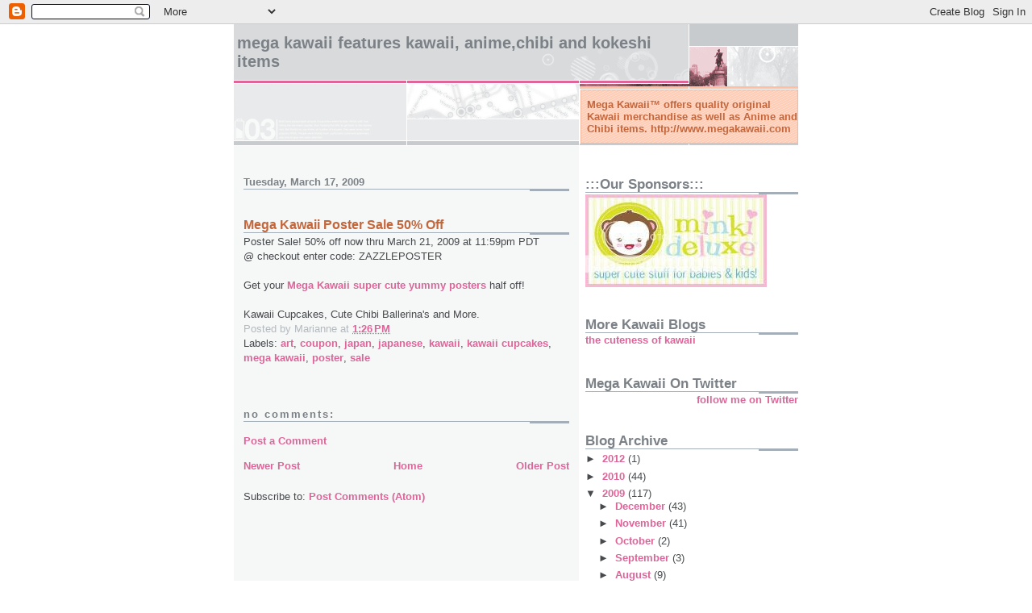

--- FILE ---
content_type: text/javascript; charset=UTF-8
request_url: https://megakawaii.blogspot.com/2009/03/mega-kawaii-poster-sale-50-off.html?action=getFeed&widgetId=Feed1&widgetType=Feed&responseType=js&xssi_token=AOuZoY4RNBxLmOC6VHTGPCsb-Htej806VQ%3A1765614141761
body_size: 252
content:
try {
_WidgetManager._HandleControllerResult('Feed1', 'getFeed',{'status': 'ok', 'feed': {'entries': [{'title': 'Kawaii Cute Owl Button', 'link': 'https://www.zazzle.com/kawaii_cute_owl_button-145488347052148389', 'publishedDate': '2013-02-26T11:27:17.000-08:00', 'author': 'megakawaii'}, {'title': 'Kawaii Owl Birthday Party Invitations', 'link': 'https://www.zazzle.com/kawaii_owl_birthday_party_invitations-161254084750096175', 'publishedDate': '2013-02-26T10:58:01.000-08:00', 'author': 'megakawaii'}, {'title': 'Kawaii Teddy Bear Keychain', 'link': 'https://www.zazzle.com/kawaii_teddy_bear_keychain-146737776091017183', 'publishedDate': '2011-11-17T15:52:29.000-08:00', 'author': 'megakawaii'}, {'title': 'Kawaii Bear Stickers', 'link': 'https://www.zazzle.com/kawaii_bear_stickers-217888457594847476', 'publishedDate': '2011-11-17T15:46:47.000-08:00', 'author': 'megakawaii'}, {'title': 'Kawaii Bear Heart Love You Mug', 'link': 'https://www.zazzle.com/kawaii_bear_heart_love_you_mug-168498940883650859', 'publishedDate': '2011-11-15T17:26:13.000-08:00', 'author': 'megakawaii'}], 'title': 'Mega Kawaii features Kawaii Anime Chibi Kokeshi: Zazzle.com Store:'}});
} catch (e) {
  if (typeof log != 'undefined') {
    log('HandleControllerResult failed: ' + e);
  }
}
